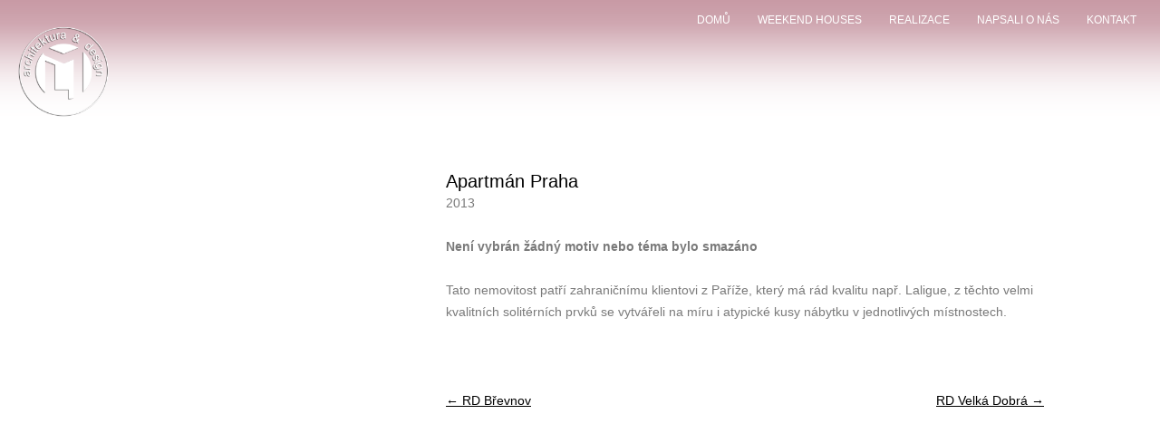

--- FILE ---
content_type: text/html; charset=UTF-8
request_url: https://mldesigners.cz/apartman-praha/
body_size: 3287
content:
<!DOCTYPE html>
<!--[if IE 7]>
<html class="ie ie7" lang="cs-CZ">
<![endif]-->
<!--[if IE 8]>
<html class="ie ie8" lang="cs-CZ">
<![endif]-->
<!--[if !(IE 7) & !(IE 8)]><!-->
<html lang="cs-CZ">
<!--<![endif]-->
<head>
<meta charset="UTF-8" />
<meta name="viewport" content="width=device-width" />
<title>Apartmán Praha | ML designers</title>
<link rel="profile" href="http://gmpg.org/xfn/11" />
<link rel="pingback" href="https://mldesigners.cz/xmlrpc.php" />
<!--[if lt IE 9]>
<script src="https://mldesigners.cz/wp-content/themes/twentytwelve/js/html5.js" type="text/javascript"></script>
<![endif]-->
<meta name='robots' content='noindex,follow' />
<link rel="alternate" type="application/rss+xml" title="ML designers &raquo; RSS zdroj" href="https://mldesigners.cz/feed/" />
<link rel="alternate" type="application/rss+xml" title="ML designers &raquo; RSS komentářů" href="https://mldesigners.cz/comments/feed/" />
<link rel="alternate" type="application/rss+xml" title="ML designers &raquo; RSS komentářů pro Apartmán Praha" href="https://mldesigners.cz/apartman-praha/feed/" />
		<script type="text/javascript">
			window._wpemojiSettings = {"baseUrl":"https:\/\/s.w.org\/images\/core\/emoji\/72x72\/","ext":".png","source":{"concatemoji":"https:\/\/mldesigners.cz\/wp-includes\/js\/wp-emoji-release.min.js?ver=4.3.34"}};
			!function(e,n,t){var a;function o(e){var t=n.createElement("canvas"),a=t.getContext&&t.getContext("2d");return!(!a||!a.fillText)&&(a.textBaseline="top",a.font="600 32px Arial","flag"===e?(a.fillText(String.fromCharCode(55356,56812,55356,56807),0,0),3e3<t.toDataURL().length):(a.fillText(String.fromCharCode(55357,56835),0,0),0!==a.getImageData(16,16,1,1).data[0]))}function i(e){var t=n.createElement("script");t.src=e,t.type="text/javascript",n.getElementsByTagName("head")[0].appendChild(t)}t.supports={simple:o("simple"),flag:o("flag")},t.DOMReady=!1,t.readyCallback=function(){t.DOMReady=!0},t.supports.simple&&t.supports.flag||(a=function(){t.readyCallback()},n.addEventListener?(n.addEventListener("DOMContentLoaded",a,!1),e.addEventListener("load",a,!1)):(e.attachEvent("onload",a),n.attachEvent("onreadystatechange",function(){"complete"===n.readyState&&t.readyCallback()})),(a=t.source||{}).concatemoji?i(a.concatemoji):a.wpemoji&&a.twemoji&&(i(a.twemoji),i(a.wpemoji)))}(window,document,window._wpemojiSettings);
		</script>
		<style type="text/css">
img.wp-smiley,
img.emoji {
	display: inline !important;
	border: none !important;
	box-shadow: none !important;
	height: 1em !important;
	width: 1em !important;
	margin: 0 .07em !important;
	vertical-align: -0.1em !important;
	background: none !important;
	padding: 0 !important;
}
</style>
<link rel='stylesheet' id='bwg_frontend-css'  href='https://mldesigners.cz/wp-content/plugins/photo-gallery/css/bwg_frontend.css?ver=1.2.61' type='text/css' media='all' />
<link rel='stylesheet' id='bwg_sumoselect-css'  href='https://mldesigners.cz/wp-content/plugins/photo-gallery/css/sumoselect.css?ver=1.2.61' type='text/css' media='all' />
<link rel='stylesheet' id='bwg_font-awesome-css'  href='https://mldesigners.cz/wp-content/plugins/photo-gallery/css/font-awesome/font-awesome.css?ver=4.2.0' type='text/css' media='all' />
<link rel='stylesheet' id='bwg_mCustomScrollbar-css'  href='https://mldesigners.cz/wp-content/plugins/photo-gallery/css/jquery.mCustomScrollbar.css?ver=1.2.61' type='text/css' media='all' />
<link rel='stylesheet' id='twentytwelve-fonts-css'  href='https://fonts.googleapis.com/css?family=Open+Sans:400italic,700italic,400,700&#038;subset=latin,latin-ext' type='text/css' media='all' />
<link rel='stylesheet' id='twentytwelve-style-css'  href='https://mldesigners.cz/wp-content/themes/twentytwelve/style.css?ver=4.3.34' type='text/css' media='all' />
<!--[if lt IE 9]>
<link rel='stylesheet' id='twentytwelve-ie-css'  href='https://mldesigners.cz/wp-content/themes/twentytwelve/css/ie.css?ver=20121010' type='text/css' media='all' />
<![endif]-->
<script type='text/javascript' src='https://mldesigners.cz/wp-includes/js/jquery/jquery.js?ver=1.11.3'></script>
<script type='text/javascript' src='https://mldesigners.cz/wp-includes/js/jquery/jquery-migrate.min.js?ver=1.2.1'></script>
<script type='text/javascript' src='https://mldesigners.cz/wp-content/plugins/photo-gallery/js/bwg_frontend.js?ver=1.2.61'></script>
<script type='text/javascript'>
/* <![CDATA[ */
var bwg_objectsL10n = {"bwg_select_tag":"Select Tag."};
/* ]]> */
</script>
<script type='text/javascript' src='https://mldesigners.cz/wp-content/plugins/photo-gallery/js/jquery.sumoselect.min.js?ver=1.2.61'></script>
<script type='text/javascript' src='https://mldesigners.cz/wp-content/plugins/photo-gallery/js/jquery.mobile.js?ver=1.2.61'></script>
<script type='text/javascript' src='https://mldesigners.cz/wp-content/plugins/photo-gallery/js/jquery.mCustomScrollbar.concat.min.js?ver=1.2.61'></script>
<script type='text/javascript' src='https://mldesigners.cz/wp-content/plugins/photo-gallery/js/jquery.fullscreen-0.4.1.js?ver=0.4.1'></script>
<script type='text/javascript'>
/* <![CDATA[ */
var bwg_objectL10n = {"bwg_field_required":"je povinn\u00e9 pole.","bwg_mail_validation":"Toto nen\u00ed platn\u00e1 e-mailov\u00e1 adresa.","bwg_search_result":"Nejsou \u017e\u00e1dn\u00e9 sn\u00edmky, kter\u00e9 odpov\u00eddaj\u00ed zadan\u00fdm."};
/* ]]> */
</script>
<script type='text/javascript' src='https://mldesigners.cz/wp-content/plugins/photo-gallery/js/bwg_gallery_box.js?ver=1.2.61'></script>
<link rel="EditURI" type="application/rsd+xml" title="RSD" href="https://mldesigners.cz/xmlrpc.php?rsd" />
<link rel="wlwmanifest" type="application/wlwmanifest+xml" href="https://mldesigners.cz/wp-includes/wlwmanifest.xml" /> 
<link rel='prev' title='RD Břevnov' href='https://mldesigners.cz/rd-brevnov/' />
<link rel='next' title='RD Velká Dobrá' href='https://mldesigners.cz/rd-velka-dobra/' />
<meta name="generator" content="WordPress 4.3.34" />
<link rel='canonical' href='https://mldesigners.cz/apartman-praha/' />
<link rel='shortlink' href='https://mldesigners.cz/?p=134' />
<link rel="icon" type="image/png" sizes="16x16" href="" />
<link rel="icon" type="image/png" sizes="32x32" href="" />
<link rel="icon" type="image/png" sizes="96x96" href="" />
	<style type="text/css" id="twentytwelve-header-css">
			.site-header h1 a,
		.site-header h2 {
			color: #020202;
		}
		</style>
	</head>

<body class="single single-post postid-134 single-format-standard full-width custom-font-enabled single-author">
<div class="back">
<div id="page" class="hfeed site">
	<header id="masthead" class="site-header" role="banner">
			<h1 class="site-title"><a href="https://mldesigners.cz/"> <img src="/wp-content/uploads/2015/09/logo.png"></a></h1>

		<nav id="site-navigation" class="main-navigation" role="navigation">
			<button class="menu-toggle">Menu</button>
			<a class="assistive-text" href="#content" title="Přejít k obsahu webu">Přejít k obsahu webu</a>
			<div class="menu-prvni-menu-container"><ul id="menu-prvni-menu" class="nav-menu"><li id="menu-item-27" class="menu-item menu-item-type-custom menu-item-object-custom menu-item-27"><a href="http://www.mldesigners.cz/">domů</a></li>
<li id="menu-item-106" class="menu-item menu-item-type-custom menu-item-object-custom menu-item-106"><a href="http://www.mldesigners.cz/developersky-projekt-weekend-house-v-sadu/">weekend houses</a></li>
<li id="menu-item-25" class="menu-item menu-item-type-taxonomy menu-item-object-category current-post-ancestor current-menu-parent current-post-parent menu-item-25"><a href="https://mldesigners.cz/category/realizace/">Realizace</a></li>
<li id="menu-item-199" class="menu-item menu-item-type-post_type menu-item-object-page menu-item-199"><a href="https://mldesigners.cz/napsali-o-nas/">Napsali o nás</a></li>
<li id="menu-item-13" class="menu-item menu-item-type-post_type menu-item-object-page menu-item-13"><a href="https://mldesigners.cz/kontakt/">Kontakt</a></li>
</ul></div>		</nav><!-- #site-navigation -->
    
			</header><!-- #masthead -->
  </div><!-- #back -->

	<div id="main" class="wrapper">
	<div id="primary" class="site-content">
		<div id="content" role="main">

			
				
	<article id="post-134" class="post-134 post type-post status-publish format-standard has-post-thumbnail hentry category-realizace">
  <h1 class="page-title">Apartmán Praha</h1>
		<div class="entry-content">
			<p>2013</p>
<p><span id="more-134"></span></p>
<div style="width:99%"><div class="error"><p><strong>Není vybrán žádný motiv nebo téma bylo smazáno</strong></p></div></div>
<p>Tato nemovitost patří zahraničnímu klientovi z Paříže, který má rád kvalitu např. Laligue, z těchto velmi kvalitních solitérních prvků se vytvářeli na míru i atypické kusy nábytku v jednotlivých místnostech.</p>
		</div><!-- .entry-content -->

	
	</article><!-- #post -->

				<nav class="nav-single">
					<h3 class="assistive-text">Navigace pro příspěvky</h3>
					<span class="nav-previous"><a href="https://mldesigners.cz/rd-brevnov/" rel="prev"><span class="meta-nav">&larr;</span> RD Břevnov</a></span>
					<span class="nav-next"><a href="https://mldesigners.cz/rd-velka-dobra/" rel="next">RD Velká Dobrá <span class="meta-nav">&rarr;</span></a></span>
				</nav><!-- .nav-single -->


			
		</div><!-- #content -->
	</div><!-- #primary -->


		</div><!-- #main .wrapper -->
	<footer id="colophon" role="contentinfo">
		<div class="site-info">
						
		</div><!-- .site-info -->
	</footer><!-- #colophon -->
</div><!-- #page -->

<script type='text/javascript' src='https://mldesigners.cz/wp-includes/js/comment-reply.min.js?ver=4.3.34'></script>
<script type='text/javascript' src='https://mldesigners.cz/wp-content/themes/twentytwelve/js/navigation.js?ver=20140711'></script>
</body>
</html>